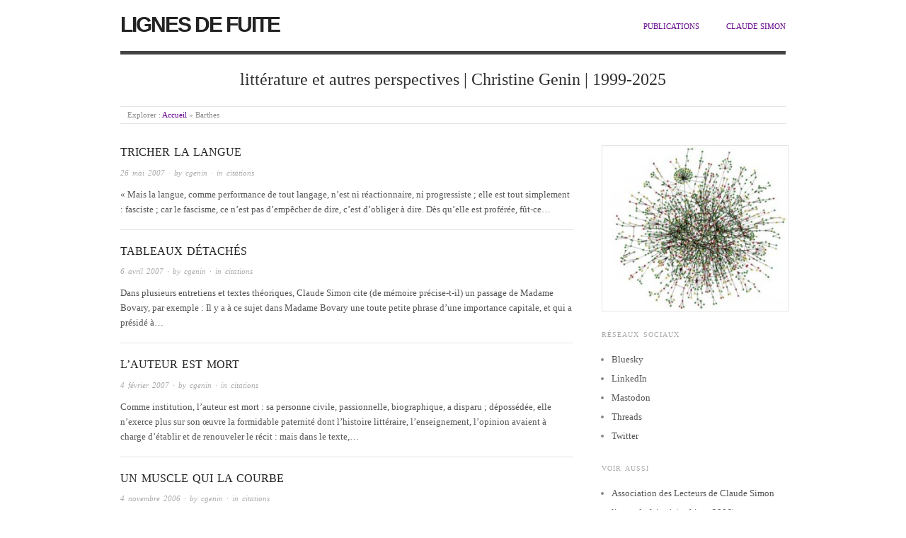

--- FILE ---
content_type: text/html; charset=UTF-8
request_url: http://christinegenin.fr/blog/tag/barthes/
body_size: 7866
content:
<!doctype html>
<html lang="fr-FR">
<head>
<meta http-equiv="Content-Type" content="text/html; charset=UTF-8" />
<meta http-equiv="X-UA-Compatible" content="IE=edge,chrome=1">
    
<!-- Mobile viewport optimized -->
<meta name="viewport" content="width=device-width,initial-scale=1">


<!-- Title -->
<link rel="profile" href="http://gmpg.org/xfn/11" />
<link rel="pingback" href="http://christinegenin.fr/blog/xmlrpc.php" />

<!-- WP Head -->
<title>Barthes &#8211; lignes de fuite</title>
<meta name="generator" content="WordPress 5.1.21" />
<meta name="template" content="Origin 0.6.0" />
<link rel='dns-prefetch' href='//s.w.org' />
<link rel="alternate" type="application/rss+xml" title="lignes de fuite &raquo; Flux" href="http://christinegenin.fr/blog/feed/" />
<link rel="alternate" type="application/rss+xml" title="lignes de fuite &raquo; Flux des commentaires" href="http://christinegenin.fr/blog/comments/feed/" />
<link rel="alternate" type="application/rss+xml" title="lignes de fuite &raquo; Flux de l’étiquette Barthes" href="http://christinegenin.fr/blog/tag/barthes/feed/" />
		<script type="text/javascript">
			window._wpemojiSettings = {"baseUrl":"https:\/\/s.w.org\/images\/core\/emoji\/11.2.0\/72x72\/","ext":".png","svgUrl":"https:\/\/s.w.org\/images\/core\/emoji\/11.2.0\/svg\/","svgExt":".svg","source":{"concatemoji":"http:\/\/christinegenin.fr\/blog\/wp-includes\/js\/wp-emoji-release.min.js?ver=5.1.21"}};
			!function(e,a,t){var n,r,o,i=a.createElement("canvas"),p=i.getContext&&i.getContext("2d");function s(e,t){var a=String.fromCharCode;p.clearRect(0,0,i.width,i.height),p.fillText(a.apply(this,e),0,0);e=i.toDataURL();return p.clearRect(0,0,i.width,i.height),p.fillText(a.apply(this,t),0,0),e===i.toDataURL()}function c(e){var t=a.createElement("script");t.src=e,t.defer=t.type="text/javascript",a.getElementsByTagName("head")[0].appendChild(t)}for(o=Array("flag","emoji"),t.supports={everything:!0,everythingExceptFlag:!0},r=0;r<o.length;r++)t.supports[o[r]]=function(e){if(!p||!p.fillText)return!1;switch(p.textBaseline="top",p.font="600 32px Arial",e){case"flag":return s([55356,56826,55356,56819],[55356,56826,8203,55356,56819])?!1:!s([55356,57332,56128,56423,56128,56418,56128,56421,56128,56430,56128,56423,56128,56447],[55356,57332,8203,56128,56423,8203,56128,56418,8203,56128,56421,8203,56128,56430,8203,56128,56423,8203,56128,56447]);case"emoji":return!s([55358,56760,9792,65039],[55358,56760,8203,9792,65039])}return!1}(o[r]),t.supports.everything=t.supports.everything&&t.supports[o[r]],"flag"!==o[r]&&(t.supports.everythingExceptFlag=t.supports.everythingExceptFlag&&t.supports[o[r]]);t.supports.everythingExceptFlag=t.supports.everythingExceptFlag&&!t.supports.flag,t.DOMReady=!1,t.readyCallback=function(){t.DOMReady=!0},t.supports.everything||(n=function(){t.readyCallback()},a.addEventListener?(a.addEventListener("DOMContentLoaded",n,!1),e.addEventListener("load",n,!1)):(e.attachEvent("onload",n),a.attachEvent("onreadystatechange",function(){"complete"===a.readyState&&t.readyCallback()})),(n=t.source||{}).concatemoji?c(n.concatemoji):n.wpemoji&&n.twemoji&&(c(n.twemoji),c(n.wpemoji)))}(window,document,window._wpemojiSettings);
		</script>
		<style type="text/css">
img.wp-smiley,
img.emoji {
	display: inline !important;
	border: none !important;
	box-shadow: none !important;
	height: 1em !important;
	width: 1em !important;
	margin: 0 .07em !important;
	vertical-align: -0.1em !important;
	background: none !important;
	padding: 0 !important;
}
</style>
	<link rel='stylesheet' id='style-css'  href='http://christinegenin.fr/blog/wp-content/themes/origin/style.css?ver=0.6.0' type='text/css' media='all' />
<link rel='stylesheet' id='wp-block-library-css'  href='http://christinegenin.fr/blog/wp-includes/css/dist/block-library/style.min.css?ver=5.1.21' type='text/css' media='all' />
<link rel='stylesheet' id='origin_fancybox-stylesheet-css'  href='http://christinegenin.fr/blog/wp-content/themes/origin/js/fancybox/jquery.fancybox-1.3.4.css?ver=1' type='text/css' media='screen' />
<script type='text/javascript' src='http://christinegenin.fr/blog/wp-includes/js/jquery/jquery.js?ver=1.12.4'></script>
<script type='text/javascript' src='http://christinegenin.fr/blog/wp-includes/js/jquery/jquery-migrate.min.js?ver=1.4.1'></script>
<link rel='https://api.w.org/' href='http://christinegenin.fr/blog/wp-json/' />
<link rel="EditURI" type="application/rsd+xml" title="RSD" href="http://christinegenin.fr/blog/xmlrpc.php?rsd" />
<link rel="wlwmanifest" type="application/wlwmanifest+xml" href="http://christinegenin.fr/blog/wp-includes/wlwmanifest.xml" /> 

	<style type="text/css">

		/* Font size. */
					html { font-size: 16px; }
		
		/* Font family. */
					body { font-family: 'Verdana', serif; }
		
		/* Link color. */
					a, a:visited, #footer a:hover, .entry-title a:hover { color: #630189; }
			#respond #submit, .button, a.button, .wpcf7-submit, #loginform .button-primary { background-color: #630189; }
				a:hover, a:focus { color: #000; }

		/* Custom CSS. */
		
	
	</style>	


</head>

<body class="wordpress  fr_FR parent-theme y2026 m01 d29 h06 thursday logged-out archive taxonomy taxonomy-post_tag taxonomy-post_tag-barthes">

	
	<div id="container">
		
		<div class="wrap">

				
			<div id="header">
	
					
					<div id="branding">
						
																		<div class="site-title"><a href="http://christinegenin.fr/blog/" rel="home">lignes de fuite</a></div>
				
											
					</div><!-- #branding -->
					
					
	
	<div id="menu-primary" class="site-navigation menu-container" role="navigation">

		<span class="menu-toggle">Menu</span>

		
		<div class="menu"><ul id="menu-primary-items" class="nav-menu"><li id="menu-item-2246" class="menu-item menu-item-type-post_type menu-item-object-page menu-item-home menu-item-2246"><a href="http://christinegenin.fr/blog/">publications</a></li>
<li id="menu-item-2262" class="menu-item menu-item-type-post_type menu-item-object-page menu-item-2262"><a href="http://christinegenin.fr/blog/claudesimon/">Claude Simon</a></li>
</ul></div>
		
	</div><!-- #menu-primary .menu-container -->

	
					
					<div id="site-description"><span>littérature et autres perspectives | Christine Genin | 1999-2025</span></div>	
						
				
		<div class="breadcrumb-trail breadcrumbs" itemprop="breadcrumb">
			<span class="trail-browse">Explorer :</span> <span class="trail-begin"><a href="http://christinegenin.fr/blog" title="lignes de fuite">Accueil</a></span>
			 <span class="sep">&raquo;</span> <span class="trail-end">Barthes</span>
		</div>	
			</div><!-- #header -->
	
				
				
			<div id="main">
	
				
	
	<div id="content">

		
		<div class="hfeed">

			
				
					
					<div id="post-2213" class="hentry post publish post-1 odd author-cgenin category-citation post_tag-barthes post_tag-gilles-deleuze">		

						
						
						<h1 class="post-title entry-title"><a href="http://christinegenin.fr/blog/2007/05/tricher-la-langue/" title="tricher la langue" rel="bookmark">tricher la langue</a></h1>

						<div class="byline"><a href="http://christinegenin.fr/blog/2007/05/tricher-la-langue/">26 mai 2007</a> &middot; by <a href="http://christinegenin.fr/blog/author/cgenin/" title="Articles par cgenin" rel="author">cgenin</a> &middot; in <a href="http://christinegenin.fr/blog/category/citation/" rel="category tag">citations</a>  </div>

						<div class="entry-summary">
							
							<p>« Mais la langue, comme performance de tout langage, n&rsquo;est ni réactionnaire, ni progressiste ; elle est tout simplement : fasciste ; car le fascisme, ce n&rsquo;est pas d&#8217;empêcher de dire, c&rsquo;est d&rsquo;obliger à dire. Dès qu&rsquo;elle est proférée, fût-ce&#8230;</p>
							
														
						</div><!-- .entry-summary -->

						
					</div><!-- .hentry -->

					
				
					
					<div id="post-2203" class="hentry post publish post-2 even alt author-cgenin category-citation post_tag-barthes post_tag-flaubert post_tag-fragments post_tag-proust post_tag-simon">		

						
						
						<h1 class="post-title entry-title"><a href="http://christinegenin.fr/blog/2007/04/tableaux-detaches/" title="tableaux détachés" rel="bookmark">tableaux détachés</a></h1>

						<div class="byline"><a href="http://christinegenin.fr/blog/2007/04/tableaux-detaches/">6 avril 2007</a> &middot; by <a href="http://christinegenin.fr/blog/author/cgenin/" title="Articles par cgenin" rel="author">cgenin</a> &middot; in <a href="http://christinegenin.fr/blog/category/citation/" rel="category tag">citations</a>  </div>

						<div class="entry-summary">
							
							<p>Dans plusieurs entretiens et textes théoriques, Claude Simon cite (de mémoire précise-t-il) un passage de Madame Bovary, par exemple : Il y a à ce sujet dans Madame Bovary une toute petite phrase d&rsquo;une importance capitale, et qui a présidé à&#8230;</p>
							
														
						</div><!-- .entry-summary -->

						
					</div><!-- .hentry -->

					
				
					
					<div id="post-2185" class="hentry post publish post-3 odd author-cgenin category-citation post_tag-barthes">		

						
						
						<h1 class="post-title entry-title"><a href="http://christinegenin.fr/blog/2007/02/lauteur-est-mort/" title="l&rsquo;auteur est mort" rel="bookmark">l&rsquo;auteur est mort</a></h1>

						<div class="byline"><a href="http://christinegenin.fr/blog/2007/02/lauteur-est-mort/">4 février 2007</a> &middot; by <a href="http://christinegenin.fr/blog/author/cgenin/" title="Articles par cgenin" rel="author">cgenin</a> &middot; in <a href="http://christinegenin.fr/blog/category/citation/" rel="category tag">citations</a>  </div>

						<div class="entry-summary">
							
							<p>Comme institution, l&rsquo;auteur est mort : sa personne civile, passionnelle, biographique, a disparu ; dépossédée, elle n&rsquo;exerce plus sur son œuvre la formidable paternité dont l&rsquo;histoire littéraire, l&rsquo;enseignement, l&rsquo;opinion avaient à charge d&rsquo;établir et de renouveler le récit : mais dans le texte,&#8230;</p>
							
														
						</div><!-- .entry-summary -->

						
					</div><!-- .hentry -->

					
				
					
					<div id="post-420" class="hentry post publish post-4 even alt author-cgenin category-citation post_tag-barthes post_tag-lecture">		

						
						
						<h1 class="post-title entry-title"><a href="http://christinegenin.fr/blog/2006/11/un-muscle-qui-la-courbe/" title="un muscle qui la courbe" rel="bookmark">un muscle qui la courbe</a></h1>

						<div class="byline"><a href="http://christinegenin.fr/blog/2006/11/un-muscle-qui-la-courbe/">4 novembre 2006</a> &middot; by <a href="http://christinegenin.fr/blog/author/cgenin/" title="Articles par cgenin" rel="author">cgenin</a> &middot; in <a href="http://christinegenin.fr/blog/category/citation/" rel="category tag">citations</a>  </div>

						<div class="entry-summary">
							
							<p>L&rsquo;accommodation Quand je lis, j&rsquo;accommode : non seulement le cristallin de mes yeux, mais aussi celui de mon intellect, pour capter le bon niveau de signification (celui qui me convient). Une linguistique fine ne devrait plus s&rsquo;occuper des « messages » (au&#8230;</p>
							
														
						</div><!-- .entry-summary -->

						
					</div><!-- .hentry -->

					
				
					
					<div id="post-1715" class="hentry post publish post-5 odd author-cgenin category-citation post_tag-barthes">		

						
						
						<h1 class="post-title entry-title"><a href="http://christinegenin.fr/blog/2006/05/je-est-un-poseur/" title="je est un poseur" rel="bookmark">je est un poseur</a></h1>

						<div class="byline"><a href="http://christinegenin.fr/blog/2006/05/je-est-un-poseur/">6 mai 2006</a> &middot; by <a href="http://christinegenin.fr/blog/author/cgenin/" title="Articles par cgenin" rel="author">cgenin</a> &middot; in <a href="http://christinegenin.fr/blog/category/citation/" rel="category tag">citations</a>  </div>

						<div class="entry-summary">
							
							<p>« Je n&rsquo;ai jamais tenu de journal &#8211; ou plutôt je n&rsquo;ai jamais su si je devais en tenir un. Parfois, je commence, et puis, très vite, je lâche &#8211; et cependant, plus tard, je recommence. C&rsquo;est une envie légère,&#8230;</p>
							
														
						</div><!-- .entry-summary -->

						
					</div><!-- .hentry -->

					
				
			
		</div><!-- .hfeed -->

		
		
	
	
	</div><!-- #content -->

	
				
	
	<div id="sidebar-primary" class="sidebar">

		
		<section id="media_image-2" class="widget widget_media_image widget-widget_media_image"><img width="300" height="266" src="http://christinegenin.fr/blog/wp-content/uploads/2011/03/réseau1-300x266.jpg" class="image wp-image-199  attachment-medium size-medium" alt="" style="max-width: 100%; height: auto;" srcset="http://christinegenin.fr/blog/wp-content/uploads/2011/03/réseau1-300x266.jpg 300w, http://christinegenin.fr/blog/wp-content/uploads/2011/03/réseau1.jpg 350w" sizes="(max-width: 300px) 100vw, 300px" /></section><section id="linkcat-77" class="widget widget_links widget-widget_links"><h3 class="widget-title">réseaux sociaux</h3>
	<ul class='xoxo blogroll'>
<li><a href="https://bsky.app/profile/cgenin.bsky.social">Bluesky</a></li>
<li><a href="http://fr.linkedin.com/in/christinegenin/" target="_blank">LinkedIn</a></li>
<li><a href="https://mamot.fr/@cgenin">Mastodon</a></li>
<li><a href="https://www.threads.net/@cgenin">Threads</a></li>
<li><a href="http://www.twitter.com/cgenin/" target="_blank">Twitter</a></li>

	</ul>
</section>
<section id="linkcat-5" class="widget widget_links widget-widget_links"><h3 class="widget-title">voir aussi</h3>
	<ul class='xoxo blogroll'>
<li><a href="http://associationclaudesimon.org/" target="_blank">Association des Lecteurs de Claude Simon</a></li>
<li><a href="http://www.christinegenin.fr/lignesdefuite1/consciences.blogspirit.com/index.html" target="_blank">lignes de fuite 1 (archives 2006)</a></li>
<li><a href="https://www.christinegenin.fr/lignesdefuite2/blog.lignesdefuite.fr/" target="_blank">lignes de fuite 2 (archives 2006-2010)</a></li>

	</ul>
</section>
<section id="tag_cloud-7" class="widget widget_tag_cloud widget-widget_tag_cloud"><h3 class="widget-title">tags</h3><div class="tagcloud"><a href="http://christinegenin.fr/blog/tag/autre/" class="tag-cloud-link tag-link-76 tag-link-position-1" style="font-size: 8pt;" aria-label="autre (1 élément)">autre</a>
<a href="http://christinegenin.fr/blog/tag/autres/" class="tag-cloud-link tag-link-30 tag-link-position-2" style="font-size: 8pt;" aria-label="autres (1 élément)">autres</a>
<a href="http://christinegenin.fr/blog/tag/barthes/" class="tag-cloud-link tag-link-31 tag-link-position-3" style="font-size: 13.463414634146pt;" aria-label="Barthes (5 éléments)">Barthes</a>
<a href="http://christinegenin.fr/blog/tag/calvino/" class="tag-cloud-link tag-link-32 tag-link-position-4" style="font-size: 8pt;" aria-label="Calvino (1 élément)">Calvino</a>
<a href="http://christinegenin.fr/blog/tag/cerveau/" class="tag-cloud-link tag-link-20 tag-link-position-5" style="font-size: 18.585365853659pt;" aria-label="cerveau (16 éléments)">cerveau</a>
<a href="http://christinegenin.fr/blog/tag/corps/" class="tag-cloud-link tag-link-15 tag-link-position-6" style="font-size: 15.967479674797pt;" aria-label="corps (9 éléments)">corps</a>
<a href="http://christinegenin.fr/blog/tag/gilles-deleuze/" class="tag-cloud-link tag-link-78 tag-link-position-7" style="font-size: 16.878048780488pt;" aria-label="Deleuze (11 éléments)">Deleuze</a>
<a href="http://christinegenin.fr/blog/tag/esprit/" class="tag-cloud-link tag-link-38 tag-link-position-8" style="font-size: 8pt;" aria-label="esprit (1 élément)">esprit</a>
<a href="http://christinegenin.fr/blog/tag/fiction/" class="tag-cloud-link tag-link-12 tag-link-position-9" style="font-size: 10.048780487805pt;" aria-label="fiction (2 éléments)">fiction</a>
<a href="http://christinegenin.fr/blog/tag/flaubert/" class="tag-cloud-link tag-link-40 tag-link-position-10" style="font-size: 12.552845528455pt;" aria-label="Flaubert (4 éléments)">Flaubert</a>
<a href="http://christinegenin.fr/blog/tag/fragilite/" class="tag-cloud-link tag-link-41 tag-link-position-11" style="font-size: 8pt;" aria-label="fragilité (1 élément)">fragilité</a>
<a href="http://christinegenin.fr/blog/tag/fragments/" class="tag-cloud-link tag-link-42 tag-link-position-12" style="font-size: 8pt;" aria-label="fragments (1 élément)">fragments</a>
<a href="http://christinegenin.fr/blog/tag/fuite/" class="tag-cloud-link tag-link-13 tag-link-position-13" style="font-size: 11.414634146341pt;" aria-label="fuite (3 éléments)">fuite</a>
<a href="http://christinegenin.fr/blog/tag/hugo/" class="tag-cloud-link tag-link-43 tag-link-position-14" style="font-size: 8pt;" aria-label="Hugo (1 élément)">Hugo</a>
<a href="http://christinegenin.fr/blog/tag/idiorythme/" class="tag-cloud-link tag-link-44 tag-link-position-15" style="font-size: 8pt;" aria-label="idiorythme (1 élément)">idiorythme</a>
<a href="http://christinegenin.fr/blog/tag/intelligence-artificielle/" class="tag-cloud-link tag-link-45 tag-link-position-16" style="font-size: 16.878048780488pt;" aria-label="intelligence artificielle (11 éléments)">intelligence artificielle</a>
<a href="http://christinegenin.fr/blog/tag/labyrinthe/" class="tag-cloud-link tag-link-47 tag-link-position-17" style="font-size: 8pt;" aria-label="labyrinthe (1 élément)">labyrinthe</a>
<a href="http://christinegenin.fr/blog/tag/lecture/" class="tag-cloud-link tag-link-48 tag-link-position-18" style="font-size: 13.463414634146pt;" aria-label="lecture (5 éléments)">lecture</a>
<a href="http://christinegenin.fr/blog/tag/liens-2/" class="tag-cloud-link tag-link-49 tag-link-position-19" style="font-size: 10.048780487805pt;" aria-label="liens (2 éléments)">liens</a>
<a href="http://christinegenin.fr/blog/tag/lignesdefuite/" class="tag-cloud-link tag-link-50 tag-link-position-20" style="font-size: 13.463414634146pt;" aria-label="lignesdefuite (5 éléments)">lignesdefuite</a>
<a href="http://christinegenin.fr/blog/tag/machine/" class="tag-cloud-link tag-link-51 tag-link-position-21" style="font-size: 14.260162601626pt;" aria-label="machine (6 éléments)">machine</a>
<a href="http://christinegenin.fr/blog/tag/michaux/" class="tag-cloud-link tag-link-55 tag-link-position-22" style="font-size: 21.089430894309pt;" aria-label="Michaux (27 éléments)">Michaux</a>
<a href="http://christinegenin.fr/blog/tag/mutations/" class="tag-cloud-link tag-link-56 tag-link-position-23" style="font-size: 17.674796747967pt;" aria-label="mutations (13 éléments)">mutations</a>
<a href="http://christinegenin.fr/blog/tag/medecine/" class="tag-cloud-link tag-link-52 tag-link-position-24" style="font-size: 10.048780487805pt;" aria-label="médecine (2 éléments)">médecine</a>
<a href="http://christinegenin.fr/blog/tag/memoire/" class="tag-cloud-link tag-link-53 tag-link-position-25" style="font-size: 8pt;" aria-label="mémoire (1 élément)">mémoire</a>
<a href="http://christinegenin.fr/blog/tag/metaphore/" class="tag-cloud-link tag-link-54 tag-link-position-26" style="font-size: 10.048780487805pt;" aria-label="métaphore (2 éléments)">métaphore</a>
<a href="http://christinegenin.fr/blog/tag/neurosciences/" class="tag-cloud-link tag-link-57 tag-link-position-27" style="font-size: 17.674796747967pt;" aria-label="neurosciences (13 éléments)">neurosciences</a>
<a href="http://christinegenin.fr/blog/tag/penser/" class="tag-cloud-link tag-link-58 tag-link-position-28" style="font-size: 16.878048780488pt;" aria-label="penser (11 éléments)">penser</a>
<a href="http://christinegenin.fr/blog/tag/perec/" class="tag-cloud-link tag-link-59 tag-link-position-29" style="font-size: 11.414634146341pt;" aria-label="Perec (3 éléments)">Perec</a>
<a href="http://christinegenin.fr/blog/tag/plasticite/" class="tag-cloud-link tag-link-61 tag-link-position-30" style="font-size: 12.552845528455pt;" aria-label="plasticité (4 éléments)">plasticité</a>
<a href="http://christinegenin.fr/blog/tag/ponge/" class="tag-cloud-link tag-link-62 tag-link-position-31" style="font-size: 8pt;" aria-label="Ponge (1 élément)">Ponge</a>
<a href="http://christinegenin.fr/blog/tag/posthumain/" class="tag-cloud-link tag-link-63 tag-link-position-32" style="font-size: 8pt;" aria-label="posthumain (1 élément)">posthumain</a>
<a href="http://christinegenin.fr/blog/tag/proust/" class="tag-cloud-link tag-link-16 tag-link-position-33" style="font-size: 17.219512195122pt;" aria-label="Proust (12 éléments)">Proust</a>
<a href="http://christinegenin.fr/blog/tag/pseudo/" class="tag-cloud-link tag-link-64 tag-link-position-34" style="font-size: 8pt;" aria-label="pseudo (1 élément)">pseudo</a>
<a href="http://christinegenin.fr/blog/tag/queneau/" class="tag-cloud-link tag-link-65 tag-link-position-35" style="font-size: 13.463414634146pt;" aria-label="Queneau (5 éléments)">Queneau</a>
<a href="http://christinegenin.fr/blog/tag/robbe-grillet/" class="tag-cloud-link tag-link-75 tag-link-position-36" style="font-size: 8pt;" aria-label="Robbe-Grillet (1 élément)">Robbe-Grillet</a>
<a href="http://christinegenin.fr/blog/tag/rousseau/" class="tag-cloud-link tag-link-66 tag-link-position-37" style="font-size: 8pt;" aria-label="Rousseau (1 élément)">Rousseau</a>
<a href="http://christinegenin.fr/blog/tag/science/" class="tag-cloud-link tag-link-67 tag-link-position-38" style="font-size: 15.39837398374pt;" aria-label="science (8 éléments)">science</a>
<a href="http://christinegenin.fr/blog/tag/science-fiction/" class="tag-cloud-link tag-link-68 tag-link-position-39" style="font-size: 14.260162601626pt;" aria-label="science-fiction (6 éléments)">science-fiction</a>
<a href="http://christinegenin.fr/blog/tag/simon/" class="tag-cloud-link tag-link-70 tag-link-position-40" style="font-size: 22pt;" aria-label="Simon (33 éléments)">Simon</a>
<a href="http://christinegenin.fr/blog/tag/singularite/" class="tag-cloud-link tag-link-71 tag-link-position-41" style="font-size: 8pt;" aria-label="singularité (1 élément)">singularité</a>
<a href="http://christinegenin.fr/blog/tag/travail/" class="tag-cloud-link tag-link-18 tag-link-position-42" style="font-size: 18.243902439024pt;" aria-label="travail (15 éléments)">travail</a>
<a href="http://christinegenin.fr/blog/tag/virtuel/" class="tag-cloud-link tag-link-72 tag-link-position-43" style="font-size: 8pt;" aria-label="virtuel (1 élément)">virtuel</a>
<a href="http://christinegenin.fr/blog/tag/ecrire/" class="tag-cloud-link tag-link-23 tag-link-position-44" style="font-size: 13.463414634146pt;" aria-label="écrire (5 éléments)">écrire</a>
<a href="http://christinegenin.fr/blog/tag/ecriture/" class="tag-cloud-link tag-link-37 tag-link-position-45" style="font-size: 11.414634146341pt;" aria-label="écriture (3 éléments)">écriture</a></div>
</section><section id="linkcat-6" class="widget widget_links widget-widget_links"><h3 class="widget-title">autres sites</h3>
	<ul class='xoxo blogroll'>
<li><a href="http://imagesociale.fr/" target="_blank">André Gunthert</a></li>
<li><a href="https://andrelbn.wordpress.com/" target="_blank">André Rougier</a></li>
<li><a href="http://www.annesavelli.fr/" target="_blank">Anne Savelli</a></li>
<li><a href="https://textes.antonincrenn.com/">Antonin Crenn</a></li>
<li><a href="http://www.arnaudmaisetti.net/" target="_blank">Arnaud Maïsetti</a></li>
<li><a href="http://beatricerilos.wordpress.com/" target="_blank">Béatrice Rilos</a></li>
<li><a href="https://benoitmelancon.quebec" target="_blank">Benoît Mélançon</a></li>
<li><a href="http://brigetoun.blogspot.com" target="_blank">Brigitte Célérier</a></li>
<li><a href="http://www.cecilearen.es/" target="_blank">Cécile Arènes</a></li>
<li><a href="http://petiteracine.net/wordpress/" target="_blank">Cécile Portier</a></li>
<li><a href="http://chloedelaume.net/" target="_blank">Chloé Delaume</a></li>
<li><a href="http://christinejeanney.net/" target="_blank">Christine Jeanney</a></li>
<li><a href="http://www.christinesimon.fr/">Christine Simon</a></li>
<li><a href="http://est-ce-en-ciel.blogspot.fr/" target="_blank">Christine Zotelle</a></li>
<li><a href="http://towardgrace.blogspot.com/" target="_blank">Christophe Claro</a></li>
<li><a href="http://www.deboitements.net" target="_blank">Christophe Grossi</a></li>
<li><a href="http://www.fut-il.net/" target="_blank">Christophe Sanchez</a></li>
<li><a href="http://clementbenech.tumblr.com/" target="_blank">Clément Bénech</a></li>
<li><a href="http://www.face-ecran.fr/" target="_blank">Daniel Bourrion</a></li>
<li><a href="http://dansesdetravers.blogspot.fr/" target="_blank">Didier Da Silva</a></li>
<li><a href="https://hadominique75.wordpress.com/" target="_blank">Dominique Hasselmann</a></li>
<li><a href="https://2012fragmentaire.wordpress.com/" target="_blank">Elizabeth Legros</a></li>
<li><a href="http://autofictif.blogspot.fr/" target="_blank">Eric Chevillard</a></li>
<li><a href="http://www.latracebleue.net/" target="_blank">Fabienne Swiatly</a></li>
<li><a href="https://www.poesibao.fr/" target="_blank">Florence Trocmé</a></li>
<li><a href="http://www.tierslivre.net/spip/">François Bon</a></li>
<li><a href="http://gilda.typepad.com/traces_et_trajets/" target="_blank">Gilda Fiermonte</a></li>
<li><a href="https://materiaucomposite.wordpress.com/" target="_blank">Guénaël Boutouillet</a></li>
<li><a href="http://www.fuirestunepulsion.net/" target="_blank">Guillaume Vissac</a></li>
<li><a href="https://notesobliques.wordpress.com/" target="_blank">Hélène Frédérick</a></li>
<li><a href="https://hubertguillaud.wordpress.com/" target="_blank">Hubert Guillaud</a></li>
<li><a href="http://www.jcbourdais.net" target="_blank">Jean-Claude Bourdais</a></li>
<li><a href="http://strassdelaphilosophie.blogspot.fr/" target="_blank">Jean-Clet Martin</a></li>
<li><a href="http://www.territoire3.org/Blog/Blog.html" target="_blank">Jean-François Paillard</a></li>
<li><a href="http://poetiques.blogg.org/" target="_blank">Jean-Pierre Balpe</a></li>
<li><a href="https://cahiersfantomes.com/">Jérôme Orsoni</a></li>
<li><a href="http://www.joachimsene.fr/txt/" target="_blank">Joachim Séné</a></li>
<li><a href="http://joseemarcotte.com/" target="_blank">Josée Marcotte</a></li>
<li><a href="http://julienboutonnier-peut-etre.blogspot.fr/" target="_blank">Julien Boutonnier</a></li>
<li><a href="http://motmaquis.net/">Juliette Mézenc</a></li>
<li><a href="http://www.la-grange.net/" target="_blank">Karl Dubost</a></li>
<li><a href="https://www.lauralisavazquez.com/">Laura Vazquez</a></li>
<li><a href="http://laurelimongi.com/" target="_blank">Laure Limongi</a></li>
<li><a href="http://lesliekaplan.net/" target="_blank">Leslie Kaplan</a></li>
<li><a href="http://scinfolex.wordpress.com/" target="_blank">Lionel Maurel</a></li>
<li><a href="http://lucdall.free.fr/" target="_blank">Luc Dall&#039;Armelina</a></li>
<li><a href="http://academie23.blogspot.com" target="_blank">Lucien Suel</a></li>
<li><a href="http://marginalia.hypotheses.org/" target="_blank">Marc Jahjah</a></li>
<li><a href="http://blog.marcpautrel.com/" target="_blank">Marc Pautrel</a></li>
<li><a href="http://blogs.mediapart.fr/blog/marie-cosnay" target="_blank">Marie Cosnay</a></li>
<li><a href="http://wincklersblog.blogspot.fr/" target="_blank">Martin Winckler</a></li>
<li><a href="http://www.martinesonnet.fr/blogwp/" target="_blank">Martine Sonnet</a></li>
<li><a href="http://www.mathilderoux.fr/" target="_blank">Mathilde Roux</a></li>
<li><a href="http://blogs.mediapart.fr/blog/noemi-lefebvre" target="_blank">Noémi Lefebvre</a></li>
<li><a href="https://affordance.framasoft.org/" target="_blank">Olivier Ertzscheid</a></li>
<li><a href="http://oulipo.net/" target="_blank">Oulipo</a></li>
<li><a href="http://dejavu.hypotheses.org" target="_blank">Patrick Peccatte</a></li>
<li><a href="http://www.berlol.net" target="_blank">Patrick Rebollar</a></li>
<li><a href="http://www.atelierdebricolage.net/" target="_blank">Philippe Aigrain</a></li>
<li><a href="http://hublots2.blogspot.fr/" target="_blank">Philippe Annocque</a></li>
<li><a href="http://www.desordre.net/blog/" target="_blank">Philippe De Jonckheere</a></li>
<li><a href="http://www.liminaire.fr" target="_blank">Pierre Ménard</a></li>
<li><a href="http://vinclairpierre.wordpress.com/" target="_blank">pierre vinclair</a></li>
<li><a href="http://remue.net/" target="_blank">remue.net</a></li>
<li><a href="http://roxane.chapalpanoz.com/" target="_blank">Roxane Lecomte</a></li>
<li><a href="http://sandramoussempes.blogspot.fr/" target="_blank">Sandra Moussempès</a></li>
<li><a href="http://sebastienrongier.net/" target="_blank">Sébastien Rongier</a></li>
<li><a href="http://sereineberlottier.net/" target="_blank">Sereine Berlottier</a></li>
<li><a href="https://thomasterraque.com">Thomas Terraqué</a></li>
<li><a href="http://etc-iste.blogspot.fr/">Thomas Vinau</a></li>
<li><a href="http://clayssen.paris/" target="_blank">Virginie Clayssen</a></li>
<li><a href="http://www.archyves.net/html/Blog/" target="_blank">Yves Pagès</a></li>

	</ul>
</section>
<section id="meta-5" class="widget widget_meta widget-widget_meta"><h3 class="widget-title">Méta</h3>			<ul>
						<li><a href="http://christinegenin.fr/blog/wp-login.php">Connexion</a></li>
			<li><a href="http://christinegenin.fr/blog/feed/">Flux <abbr title="Really Simple Syndication">RSS</abbr> des articles</a></li>
			<li><a href="http://christinegenin.fr/blog/comments/feed/"><abbr title="Really Simple Syndication">RSS</abbr> des commentaires</a></li>
			<li><a href="https://wpfr.net" title="Propulsé par WordPress, plate-forme de publication personnelle sémantique de pointe.">Site de WordPress-FR</a></li>			</ul>
			</section>
		
	</div><!-- #sidebar-primary .aside -->

	

				
		</div><!-- #main -->

		
				

		
		<div id="footer">

			
			<div class="footer-content">
                <p class="copyright">Copyright &#169; 2026 <a href="http://christinegenin.fr/blog/" rel="home">lignes de fuite</a></p>
				<p class="credit">Powered by <a href="http://wordpress.org">WordPress</a> and <a href="http://alienwp.com">Origin</a></p>

				
			</div>

			
		</div><!-- #footer -->

				
		</div><!-- .wrap -->

	</div><!-- #container -->

	
	<script type='text/javascript' src='http://christinegenin.fr/blog/wp-content/themes/origin/js/fancybox/jquery.fancybox-1.3.4.pack.js?ver=1.0'></script>
<script type='text/javascript' src='http://christinegenin.fr/blog/wp-content/themes/origin/js/fitvids/jquery.fitvids.js?ver=1.0'></script>
<script type='text/javascript' src='http://christinegenin.fr/blog/wp-content/themes/origin/js/footer-scripts.js?ver=1.0'></script>
<script type='text/javascript' src='http://christinegenin.fr/blog/wp-content/themes/origin/js/navigation.js?ver=20130228'></script>
<script type='text/javascript' src='http://christinegenin.fr/blog/wp-content/themes/origin/library/js/drop-downs.min.js?ver=20130805'></script>
<script type='text/javascript' src='http://christinegenin.fr/blog/wp-includes/js/wp-embed.min.js?ver=5.1.21'></script>
	
</body>
</html>